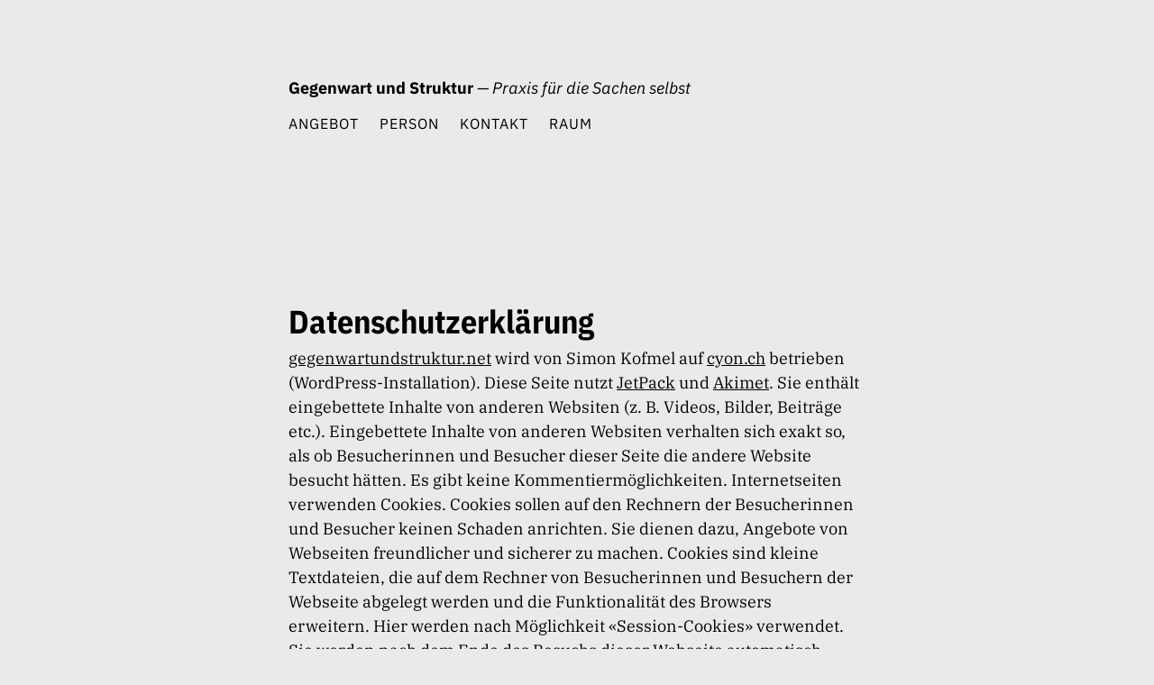

--- FILE ---
content_type: text/css
request_url: https://gegenwartundstruktur.net/wp-content/themes/zuari/style.css?ver=6.8.3
body_size: 4486
content:
@charset "UTF-8";
/*!
Theme Name: zuari
Theme URI: https://github.com/prtksxna/zuari
Author: Prateek Saxena
Author URI: http://prtksxna.com
Description: A stream of your life
Version: 2.1.0
Tested up to: 5.5.1
Requires PHP: 5.6
License: GNU General Public License v2 or later
License URI: LICENSE
Text Domain: zuari
Tags: blog, one-column, custom-background, custom-colors, custom-header, custom-logo, custom-menu, featured-images, flexible-header, footer-widgets, sticky-post, theme-options, translation-ready, block-styles, wide-blocks, editor-style, portfolio
GitHub Theme URI: prtksxna/zuari

This theme, like WordPress, is licensed under the GPL.

zuari is based on Underscores https://underscores.me/, (C) 2012-2017 Automattic, Inc.
Underscores is distributed under the terms of the GNU GPL v2 or later.
*/
:root {
  --bg-color: #eaeaea;
  --fg-color: #000000;
  --fade1-color: rgba(255, 255, 255, 0.2);
  --fade2-color: rgba(255, 255, 255, 0.4);
  --body-font: 'IBM Plex Serif', 'Garamond', 'Georgia', serif;
  --body-alt-font: 'IBM Plex Sans', 'Helvetica Neue', 'Helvetica', 'Nimbus Sans L', 'Arial', sans-serif;
  --heading-font: 'IBM Plex Sans Condensed', 'Roboto Condensed', 'HelveticaNeue-CondensedBold', 'Tahoma', sans-serif;
  --mono-font: 'IBM Plex Mono', 'Monaco', 'Consolas', monospace;
  --content-width: 640px;
  --wide-content-width: 960px;
  --transition-duration: 333ms; }

body,
html {
  margin: 0;
  padding: 0;
  font-display: fallback;
  font-family: var(--body-font);
  overflow-wrap: break-all;
  font-size: 18px;
  line-height: 1.5rem;
  background: var(--bg-color);
  color: var(--fg-color);
  transition: background-color var(--transition-duration) ease, color var(--transition-duration) ease; }

a {
  color: var(--fg-color);
  transition: color var(--transition-duration) ease, background-color var(--transition-duration) ease; }
  a:focus {
    background: var(--fg-color);
    color: var(--bg-color);
    outline: none;
    text-decoration: none;
    border-radius: 2px;
    padding: 0 2px;
    margin: 0 -2px; }

.archive-header, .content-404, .post-navigation .nav-links,
.posts-navigation .nav-links, .header__container, .header_type_bar, .comments-area > ol,
.comments-area > div, #webmention-form, .footer__content, .content {
  width: var(--content-width);
  margin: 0 auto; }
  @media only screen and (max-width: 660px) {
    .archive-header, .content-404, .post-navigation .nav-links,
    .posts-navigation .nav-links, .header__container, .header_type_bar, .comments-area > ol,
    .comments-area > div, #webmention-form, .footer__content, .content {
      width: auto;
      margin: 0 20px; } }

.archive-header--portfolio, .header_type_bar--portfolio, .content--wide, .portfolio-grid {
  width: var(--wide-content-width);
  margin: 0 auto; }
  @media only screen and (max-width: 660px) {
    .archive-header--portfolio, .header_type_bar--portfolio, .content--wide, .portfolio-grid {
      width: auto;
      margin: 0 20px; } }

.header__title, .header_type_bar__title, .content__title {
  font-family: var(--heading-font);
  font-kerning: normal; }
  .header__title a, .header_type_bar__title a, .content__title a {
    text-decoration: none; }

.archive-header {
  margin-top: -5rem;
  margin-bottom: 3rem; }

.archive-header__title {
  font-family: var(--body-alt-font);
  font-size: 3rem; }

.archive-header__title__type {
  font-size: 1.2rem;
  display: block;
  text-transform: lowercase;
  font-variant: small-caps;
  font-weight: 400;
  margin-bottom: 0.5rem; }

.archive-header--portfolio {
  margin-top: -5rem;
  margin-bottom: 3rem; }
  .archive-header--portfolio .archive-header__title__type {
    display: none; }

.content-404 {
  margin-bottom: 5rem; }

.content-404 h2 {
  margin-top: 2rem; }

.top-navigation {
  list-style: none;
  font-family: var(--body-alt-font);
  font-weight: 700;
  text-transform: uppercase;
  font-variant: small-caps;
  letter-spacing: 1px;
  font-size: 0.9rem;
  padding: 0;
  margin: 0; }
  .top-navigation ul {
    padding: 0;
    margin: 0; }
  .top-navigation li {
    display: inline;
    margin-right: 1rem; }
    .top-navigation li a {
      text-decoration: none; }

.top-navigation_type_bar {
  font-weight: normal; }

.top-navigation--portfolio li {
  margin-right: 0;
  margin-left: 1rem; }
  @media only screen and (max-width: 660px) {
    .top-navigation--portfolio li {
      margin-right: 1rem;
      margin-left: 0; } }

.post-navigation,
.posts-navigation {
  background: var(--fade2-color);
  font-family: var(--body-alt-font); }
  .post-navigation .nav-links,
  .posts-navigation .nav-links {
    display: flex; }
  .post-navigation .nav-previous,
  .post-navigation .nav-next,
  .posts-navigation .nav-previous,
  .posts-navigation .nav-next {
    display: inline-block;
    width: 100%; }
    .post-navigation .nav-previous a,
    .post-navigation .nav-next a,
    .posts-navigation .nav-previous a,
    .posts-navigation .nav-next a {
      display: block;
      padding: 2rem 0;
      text-decoration: none;
      transition: all var(--transition-duration) ease; }
  .post-navigation .nav-next a:hover,
  .posts-navigation .nav-next a:hover {
    padding-left: 1rem;
    margin-right: -1rem; }
  .post-navigation .nav-previous a:hover,
  .posts-navigation .nav-previous a:hover {
    padding-right: 1rem;
    margin-left: -1rem; }
  .post-navigation .nav-next,
  .posts-navigation .nav-next {
    text-align: right; }
    .post-navigation .nav-next a:after,
    .posts-navigation .nav-next a:after {
      content: ' →'; }
  .post-navigation .nav-previous a:before,
  .posts-navigation .nav-previous a:before {
    content: '← '; }

.search-form {
  display: flex; }
  .search-form label {
    width: 75%; }

.search-submit,
.search-field {
  width: 100%;
  box-sizing: border-box;
  padding: 1rem;
  margin-bottom: 1rem;
  border-radius: 0;
  border: 1px solid var(--fg-color);
  color: var(--fg-color);
  background-color: transparent;
  text-transform: uppercase; }
  .search-submit:focus,
  .search-field:focus {
    background: var(--fade1-color);
    outline: none;
    box-shadow: inset 0 0 0 2px var(--fg-color); }

.search-submit {
  border: none;
  width: 25%;
  color: var(--bg-color);
  background-color: var(--fg-color);
  text-transform: uppercase;
  font-weight: bold;
  border: 1px solid var(--fg-color); }
  .search-submit:focus {
    box-shadow: inset 0 0 0 2px var(--bg-color);
    color: var(--bg-color);
    background-color: var(--fg-color); }

.widget-title {
  margin-bottom: 0; }

.wp-block-archives-list,
.wp-block-categories-list,
.wp-block-latest-posts,
.wp-block-latest-comments,
.widget ul {
  list-style: none;
  padding: 0;
  margin-top: 0;
  font-family: var(--body-alt-font); }

.header {
  height: 100vh;
  display: flex;
  flex-direction: column;
  justify-content: center;
  background-size: cover;
  background-position: center center;
  margin-bottom: 8rem; }

.header__container {
  margin-top: 10vh; }

.header__title {
  font-family: var(--mono-font);
  font-weight: normal;
  letter-spacing: -2px;
  font-size: 3rem;
  line-height: 3rem;
  margin: 0; }

.header__description {
  font-style: italic;
  margin: 0 0 1.5rem 0; }

.header__text {
  margin: 0; }
  .header__text p {
    margin: 0;
    margin-bottom: 1.5rem; }

.header_type_bar {
  padding: 4rem 0;
  margin-bottom: 6rem; }
  @media only screen and (max-width: 660px) {
    .header_type_bar {
      padding-top: 0.3rem;
      margin-bottom: 2rem; } }

.header_type_bar__title {
  font-family: var(--body-alt-font);
  font-size: 1rem; }

.header_type_bar__description {
  font-weight: normal;
  font-style: italic; }

.header_type_bar--portfolio {
  padding: 4rem 0;
  margin-bottom: 6rem;
  display: flex;
  justify-content: space-between;
  align-items: baseline; }
  @media only screen and (max-width: 660px) {
    .header_type_bar--portfolio {
      display: block;
      padding-top: 0.3rem;
      margin-bottom: 2rem; } }

.comments-area {
  background: var(--fade1-color);
  padding: 5rem 0;
  margin-top: 5rem;
  font-size: 0.9rem; }

.no-comments {
  padding: 0;
  font-family: var(--body-alt-font);
  text-transform: lowercase;
  font-variant: small-caps;
  text-align: center; }

.comment-list {
  padding: 0; }

.comment-list li {
  list-style: none;
  margin-bottom: 2rem; }

.comment-author img,
.comment-list .reply,
.comment-list .says {
  display: none; }

.comment-author,
.comment-author a {
  font-weight: normal;
  text-decoration: none;
  font-style: italic; }

.comment-metadata {
  display: none; }

.comment-content {
  font-family: var(--body-alt-font);
  margin-top: -1rem; }

/* Form */
.comment-respond {
  font-family: var(--body-alt-font); }

.comment-form .comment-notes {
  display: none; }

.comment-form label {
  font-variant: small-caps;
  text-transform: lowercase;
  display: block; }

.comment-form label[for="wp-comment-cookies-consent"] {
  display: inline; }

.comment-form input[type="text"],
.comment-form input[type="email"],
.comment-form input[type="url"],
.comment-form input[type="submit"],
.comment-form textarea {
  box-sizing: border-box;
  width: 100%;
  padding: 1rem;
  margin-bottom: 1rem;
  border-radius: 0;
  border: 1px solid var(--fg-color);
  color: var(--fg-color);
  background-color: transparent; }

.comment-form input:focus,
.comment-form textarea:focus {
  background: var(--fade1-color);
  outline: none;
  box-shadow: inset 0 0 0 2px var(--fg-color); }

.comment-form input[type="submit"] {
  border: none;
  color: var(--bg-color);
  background-color: var(--fg-color);
  text-transform: uppercase;
  font-weight: bold;
  border: 1px solid var(--fg-color); }
  .comment-form input[type="submit"]:focus {
    box-shadow: inset 0 0 0 2px var(--bg-color); }

.comment-form .required {
  display: none; }

/* Webmention */
#webmention-form {
  font-family: var(--body-alt-font); }

#webmention-form p {
  margin: 0; }

#webmention-form input[type="url"],
#webmention-form input[type="submit"] {
  box-sizing: border-box;
  width: 100%;
  padding: 1rem;
  margin-bottom: 1rem;
  border-radius: 0;
  border: 1px solid var(--fg-color);
  color: var(--fg-color);
  background-color: transparent; }

#webmention-form input[type="submit"] {
  border: none;
  color: var(--bg-color);
  background-color: var(--fg-color);
  text-transform: uppercase;
  font-weight: bold; }

.likes,
.reposts {
  font-family: var(--body-alt-font); }
  .likes h3,
  .reposts h3 {
    margin-bottom: 0; }

.mention-list {
  padding: 0;
  margin: 0; }
  .mention-list .p-author img {
    border-radius: 100%;
    border: 4px solid var(--bg-color);
    margin-right: -32px;
    transition: 300ms all ease;
    background-color: var(--fg-color); }
  .mention-list:hover .p-author img {
    margin-right: 0; }

.footer {
  padding: 1rem;
  margin: 0;
  background: var(--fade2-color);
  font-family: var(--body-alt-font);
  font-size: 0.8rem;
  line-height: 1.5rem; }

.content {
  margin-top: 0;
  margin-bottom: 50vh;
  padding-top: 0;
  transition: all var(--transition-duration) ease; }
  .content:focus-within .content__meta, .content:hover .content__meta {
    opacity: 1;
    margin-left: -11rem; }
  .content.sticky {
    border: 2px solid var(--fg-color);
    padding: 2rem 3rem; }
    .content.sticky .content__meta {
      display: none; }

.content_type_hidden {
  opacity: 0;
  padding-top: 10rem; }

.content--wide {
  margin-bottom: 50vh; }

.content__meta {
  width: 10rem;
  margin-top: 0;
  margin-left: -11.5rem;
  float: left;
  text-align: right;
  font-size: 0.75rem;
  line-height: 1.5rem;
  opacity: 0;
  transition: all var(--transition-duration) ease; }
  .content__meta span {
    display: block; }
  .content__meta a {
    text-decoration: none; }
  @media only screen and (max-width: 820px) {
    .content__meta {
      display: none; } }

.content__meta__tags a {
  font-family: var(--body-alt-font);
  background: var(--fade2-color);
  font-variant: small-caps;
  border-radius: 2px;
  padding: 0 7px 3px 7px;
  margin-left: 3px;
  margin-bottom: 6px;
  display: inline-block; }
  .content__meta__tags a:focus {
    background: var(--fg-color);
    color: var(--bg-color); }

.content__title {
  font-size: 2rem;
  line-height: 3rem;
  margin: 0;
  word-wrap: break-word; }

.content__title_type_big {
  font-size: 3rem;
  margin: 0;
  margin-top: 1.1rem;
  margin-bottom: 1.5rem;
  letter-spacing: -1px;
  line-height: 3rem; }

.content__title_type_status {
  font-family: var(--body-alt-font);
  font-weight: 100;
  font-size: 3rem;
  line-height: 3rem; }

.content__thumbnail img {
  max-width: 100%;
  height: auto; }

.bypostauthor {
  font-family: var(--body-alt-font); }

.content__body {
  /* stylelint-disable block-opening-brace-newline-after */
  /* stylelint-disable block-closing-brace-newline-before */
  /* stylelint-disable rule-empty-line-before */
  /* stylelint-enable */ }
  .content__body h1,
  .content__body h2,
  .content__body h3,
  .content__body h4,
  .content__body h5,
  .content__body h6 {
    margin-top: 1.5rem;
    margin-bottom: 0; }
  .content__body pre,
  .content__body p {
    margin: 0;
    margin-bottom: 1.5rem;
    line-height: 1.5; }
  .content__body pre {
    font-family: var(--mono-font);
    white-space: pre-wrap; }
  .content__body hr {
    border: none;
    border-bottom: 1px solid var(--fg-color); }
  .content__body figure,
  .content__body img {
    height: auto;
    max-width: 100%;
    margin-left: 0; }
  .content__body .wp-block-cover-text {
    font-family: var(--body-alt-font); }
  .content__body .more-link {
    font-family: var(--body-alt-font);
    text-transform: uppercase;
    font-variant: small-caps;
    font-weight: 800;
    font-size: 0.7rem;
    letter-spacing: 0.8px;
    text-decoration: none;
    display: block;
    margin-top: -1rem; }
    .content__body .more-link::after {
      content: "…"; }
    .content__body .more-link:hover {
      text-decoration: underline; }
  .content__body .wp-block-image,
  .content__body img {
    margin: 0;
    max-width: 100%; }
  .content__body .wp-block-image {
    margin-bottom: 1.5rem; }
  .content__body .wp-caption,
  .content__body .wp-caption-text,
  .content__body .gallery-caption,
  .content__body figcaption {
    font-family: var(--body-alt-font);
    font-size: 0.7rem;
    line-height: 1.5;
    color: var(--fg-color);
    text-align: center; }
  .content__body blockquote,
  .content__body blockquote.is-style-large {
    padding: 0;
    margin: 0 1.5rem;
    margin-bottom: 1.5rem;
    font-size: 0.9rem;
    line-height: 1.5rem;
    font-style: italic;
    font-weight: 300; }
    .content__body blockquote cite,
    .content__body blockquote.is-style-large cite {
      text-align: right;
      display: block;
      font-size: 0.7rem;
      margin-top: -1.5rem;
      opacity: 0;
      transition: opacity var(--transition-duration) ease;
      font-family: var(--body-alt-font); }
    .content__body blockquote:hover cite,
    .content__body blockquote.is-style-large:hover cite {
      opacity: 1; }
  .content__body .wp-block-quote.is-large p,
  .content__body .wp-block-quote.is-style-large p,
  .content__body blockquote.is-style-large {
    font-size: 1.2rem;
    line-height: 1.5rem; }
  .content__body .wp-block-pullquote {
    padding: 3rem 0; }
    .content__body .wp-block-pullquote p {
      line-height: 2.5rem;
      margin-bottom: 0; }
    .content__body .wp-block-pullquote.is-style-solid-color {
      padding: 2rem; }
      .content__body .wp-block-pullquote.is-style-solid-color blockquote {
        max-width: 100%; }
    .content__body .wp-block-pullquote blockquote {
      margin: 0; }
      .content__body .wp-block-pullquote blockquote cite {
        font-family: var(--body-alt-font);
        text-align: inherit;
        margin-top: 0;
        opacity: 1; }
  .content__body .alignfull {
    margin-left: calc(50% - 50vw);
    margin-right: calc(50% - 50vw);
    width: auto;
    max-width: 1000%; }
  .content__body .alignwide {
    margin-left: calc(25% - 25vw);
    margin-right: calc(25% - 25vw);
    width: auto;
    max-width: 1000%;
    clear: both; }
  .content__body > .alignleft {
    margin-left: 0; }
  .content__body > .alignleft ~ .alignleft {
    margin-left: -4rem; }
  .content__body .alignleft {
    float: left;
    margin-right: 1.5rem;
    margin-top: 0.3rem; }
    @media only screen and (max-width: 660px) {
      .content__body .alignleft {
        margin-left: 0; } }
  .content__body .alignright {
    float: right;
    margin-right: -4rem;
    margin-left: 1.5rem;
    margin-top: 0.3rem; }
    @media only screen and (max-width: 660px) {
      .content__body .alignright {
        margin-right: 0; } }
  .content__body .aligncenter {
    margin: 0 auto; }
  .content__body .wp-block-columns {
    display: flex;
    justify-content: space-between;
    margin-bottom: 1rem; }
    @media only screen and (max-width: 660px) {
      .content__body .wp-block-columns {
        flex-direction: column; } }
  .content__body .wp-block-column {
    flex: 1;
    margin: 0;
    margin: 0 0.5rem; }
    .content__body .wp-block-column:first-child {
      margin-left: 0; }
    .content__body .wp-block-column:last-child {
      margin-right: 0; }
    @media only screen and (max-width: 660px) {
      .content__body .wp-block-column {
        margin: 0; } }
  .content__body .alignfull .wp-block-column:first-child {
    margin-left: 1rem; }
  .content__body .alignfull .wp-block-column:last-child {
    margin-right: 1rem; }
  .content__body .wp-block-button__link {
    background-color: var(--fg-color);
    color: var(--bg-color);
    border-radius: 0.5rem;
    font-family: var(--body-alt-font);
    text-transform: lowercase;
    font-variant: small-caps;
    line-height: 100%; }
  .content__body .is-style-outline .wp-block-button__link {
    border-radius: 0;
    border: 1px solid var(--fg-color);
    background: transparent;
    color: var(--fg-color); }
  .content__body .is-style-squared .wp-block-button__link {
    border-radius: 0; }
  .content__body .wp-block-spacer {
    content: "";
    display: table;
    clear: both; }
  .content__body .wp-block-gallery .blocks-gallery-item figcaption {
    transition: opacity var(--transition-duration) ease, padding-bottom var(--transition-duration) ease;
    opacity: 0;
    line-height: 1rem;
    margin: 0;
    max-width: 100%;
    padding: 0 1rem;
    box-sizing: border-box; }
  .content__body .wp-block-gallery .blocks-gallery-item:hover figcaption {
    opacity: 1;
    padding-bottom: 1rem; }
  .content__body p.has-drop-cap:not(:focus):first-letter {
    font-size: 4rem; }
  .content__body table {
    font-family: var(--body-alt-font);
    border-collapse: collapse;
    width: 100%; }
    .content__body table td,
    .content__body table th {
      border: 1px solid var(--fg-color);
      padding: 0.5rem;
      text-align: left; }
    .content__body table.is-style-stripes td,
    .content__body table.is-style-stripes th {
      border: none; }
    .content__body table.is-style-stripes tr:nth-child(odd) {
      background: var(--fade2-color); }
  .content__body .page-links {
    font-family: var(--body-alt-font);
    text-transform: uppercase;
    font-size: 0.75rem;
    opacity: 0.8; }
  .content__body .gallery {
    display: flex;
    flex-wrap: wrap;
    justify-content: flex-start; }
  .content__body .gallery-item {
    margin: 0;
    width: 100%;
    margin-bottom: 1rem; }
  .content__body .gallery-columns-2 .gallery-item {
    width: 50%; }
  .content__body .gallery-columns-3 .gallery-item {
    width: 33%; }
  .content__body .gallery-columns-4 .gallery-item {
    width: 25%; }
  .content__body .gallery-columns-5 .gallery-item {
    width: 20%; }
  .content__body .gallery-columns-6 .gallery-item {
    width: 15%; }
  .content__body .gallery-columns-7 .gallery-item {
    width: 12%; }
  .content__body .gallery-columns-8 .gallery-item {
    width: 12%; }
  .content__body .gallery-columns-9 .gallery-item {
    width: 9%; }
  .content__body .has-brick-color {
    color: #825a58; }
  .content__body .has-baby-pink-color {
    color: #e0bac0; }
  .content__body .has-ecru-color {
    color: #e1d9d3; }
  .content__body .has-peach-color {
    color: #e6aa88; }
  .content__body .has-sky-blue-color {
    color: #badce0; }
  .content__body .has-green-color {
    color: #81ae8a; }
  .content__body .has-olive-color {
    color: #959686; }
  .content__body .has-dark-green-color {
    color: #113118; }
  .content__body .has-dark-blue-color {
    color: #283d5d; }
  .content__body .has-light-gray-color {
    color: #eaeaea; }
  .content__body .has-dark-gray-color {
    color: #222; }
  .content__body .has-brick-background-color {
    background-color: #825a58; }
  .content__body .has-baby-pink-background-color {
    background-color: #e0bac0; }
  .content__body .has-ecru-background-color {
    background-color: #e1d9d3; }
  .content__body .has-peach-background-color {
    background-color: #e6aa88; }
  .content__body .has-sky-blue-background-color {
    background-color: #badce0; }
  .content__body .has-green-background-color {
    background-color: #81ae8a; }
  .content__body .has-olive-background-color {
    background-color: #959686; }
  .content__body .has-dark-green-background-color {
    background-color: #113118; }
  .content__body .has-dark-blue-background-color {
    background-color: #283d5d; }
  .content__body .has-light-gray-background-color {
    background-color: #eaeaea; }
  .content__body .has-dark-gray-background-color {
    background-color: #222; }

.post_format-post-format-chat .content__body {
  font-family: var(--mono-font);
  font-size: 0.75rem; }

.post_format-post-format-status .content__body {
  font-family: var(--body-alt-font);
  font-weight: 100;
  font-size: 3rem;
  line-height: 3rem; }

.content__body_type_aside,
.post_format-post-format-aside .content__body {
  font-family: var(--body-alt-font); }
  .content__body_type_aside blockquote,
  .content__body_type_aside blockquote p,
  .post_format-post-format-aside .content__body blockquote,
  .post_format-post-format-aside .content__body blockquote p {
    font-family: var(--body-font); }

.portfolio-grid {
  display: flex;
  flex-wrap: wrap; }

.portfolio-tile {
  width: 30%;
  margin-bottom: 6rem; }
  .portfolio-tile:nth-child(3n-1) {
    margin: 0 5% 6rem; }
    @media only screen and (max-width: 660px) {
      .portfolio-tile:nth-child(3n-1) {
        margin: 0 0 6rem; } }
  @media only screen and (max-width: 660px) {
    .portfolio-tile {
      width: 100%;
      margin: 0 0 6rem; } }

.portfolio__title {
  font-family: var(--body-alt-font);
  font-weight: 600;
  font-size: 1.2rem;
  margin: 0; }
  .portfolio__title a {
    text-decoration: none; }

.portfolio-tile img {
  border-radius: 2px; }

.portfolio__desc {
  font-family: var(--body-alt-font);
  font-size: 0.8rem;
  line-height: 1.4;
  margin: 0; }

.screen-reader-text {
  border: 0;
  clip: rect(1px, 1px, 1px, 1px);
  clip-path: inset(50%);
  height: 1px;
  margin: -1px;
  overflow: hidden;
  padding: 0;
  position: absolute !important;
  width: 1px;
  word-wrap: normal !important;
  /* Many screen reader and browser combinations announce broken words as they would appear visually. */ }

.screen-reader-text:focus {
  background-color: #fff;
  color: #000;
  clip: auto !important;
  clip-path: none;
  display: block;
  top: 0;
  left: 0;
  width: 100%;
  height: auto;
  padding: 20px 0;
  line-height: normal;
  text-decoration: none;
  z-index: 100000;
  text-align: center;
  text-transform: uppercase;
  font-family: var(--body-alt-font);
  /* Above WP toolbar. */ }

/* Do not show the outline on the skip link target. */
#content[tabindex="-1"]:focus {
  outline: 0; }

/* Setting dark-mode */
@media (prefers-color-scheme: dark) {
  .content__body img {
    opacity: 0.75;
    transition: opacity var(--transition-duration); }
  .content__body img:hover {
    opacity: 1; }
  .content__body p {
    line-height: 1.75rem; } }
.wp-block-codemirror-blocks-code-block {
  margin: 8px -32px;
  font-size: 75%; }
  .wp-block-codemirror-blocks-code-block .cm-s-material.CodeMirror {
    padding: 32px;
    border-radius: 8px; }
  .wp-block-codemirror-blocks-code-block pre {
    margin: 0; }
  .wp-block-codemirror-blocks-code-block .CodeMirror-lines {
    padding: 0; }

/*# sourceMappingURL=style.css.map */


--- FILE ---
content_type: text/css
request_url: https://gegenwartundstruktur.net/wp-content/uploads/fonts/5be28fe4a663cc4a8d91d0f3e2423464/font.css?v=1667232098
body_size: 851
content:
/*
 * Font file created by Local Google Fonts 0.19
 * Created: Mon, 31 Oct 2022 16:01:35 +0000
 * Handle: zuari-google-fonts
 * Original URL: https://fonts.googleapis.com/css?family=IBM+Plex+Mono%3A400%7CIBM+Plex+Sans+Condensed%3A700%7CIBM+Plex+Serif%3A300i%2C400%2C400i%2C700%7CIBM+Plex+Sans%3A100%2C300i%2C400%2C400i%2C700%7C&amp;display=fallback
*/

/* cyrillic-ext */
@font-face {
  font-family: 'IBM Plex Mono';
  font-style: normal;
  font-weight: 400;
  font-display: fallback;
  src: url(https://gegenwartundstruktur.net/wp-content/uploads/fonts/5be28fe4a663cc4a8d91d0f3e2423464/ibm-plex-mono-cyrillic-ext-v12-normal-400.woff2?c=1667232095) format('woff2');
  unicode-range: U+0460-052F, U+1C80-1C88, U+20B4, U+2DE0-2DFF, U+A640-A69F, U+FE2E-FE2F;
}
/* cyrillic */
@font-face {
  font-family: 'IBM Plex Mono';
  font-style: normal;
  font-weight: 400;
  font-display: fallback;
  src: url(https://gegenwartundstruktur.net/wp-content/uploads/fonts/5be28fe4a663cc4a8d91d0f3e2423464/ibm-plex-mono-cyrillic-v12-normal-400.woff2?c=1667232095) format('woff2');
  unicode-range: U+0301, U+0400-045F, U+0490-0491, U+04B0-04B1, U+2116;
}
/* vietnamese */
@font-face {
  font-family: 'IBM Plex Mono';
  font-style: normal;
  font-weight: 400;
  font-display: fallback;
  src: url(https://gegenwartundstruktur.net/wp-content/uploads/fonts/5be28fe4a663cc4a8d91d0f3e2423464/ibm-plex-mono-vietnamese-v12-normal-400.woff2?c=1667232095) format('woff2');
  unicode-range: U+0102-0103, U+0110-0111, U+0128-0129, U+0168-0169, U+01A0-01A1, U+01AF-01B0, U+1EA0-1EF9, U+20AB;
}
/* latin-ext */
@font-face {
  font-family: 'IBM Plex Mono';
  font-style: normal;
  font-weight: 400;
  font-display: fallback;
  src: url(https://gegenwartundstruktur.net/wp-content/uploads/fonts/5be28fe4a663cc4a8d91d0f3e2423464/ibm-plex-mono-latin-ext-v12-normal-400.woff2?c=1667232095) format('woff2');
  unicode-range: U+0100-024F, U+0259, U+1E00-1EFF, U+2020, U+20A0-20AB, U+20AD-20CF, U+2113, U+2C60-2C7F, U+A720-A7FF;
}
/* latin */
@font-face {
  font-family: 'IBM Plex Mono';
  font-style: normal;
  font-weight: 400;
  font-display: fallback;
  src: url(https://gegenwartundstruktur.net/wp-content/uploads/fonts/5be28fe4a663cc4a8d91d0f3e2423464/ibm-plex-mono-latin-v12-normal-400.woff2?c=1667232095) format('woff2');
  unicode-range: U+0000-00FF, U+0131, U+0152-0153, U+02BB-02BC, U+02C6, U+02DA, U+02DC, U+2000-206F, U+2074, U+20AC, U+2122, U+2191, U+2193, U+2212, U+2215, U+FEFF, U+FFFD;
}
/* cyrillic-ext */
@font-face {
  font-family: 'IBM Plex Sans';
  font-style: italic;
  font-weight: 300;
  font-display: fallback;
  src: url(https://gegenwartundstruktur.net/wp-content/uploads/fonts/5be28fe4a663cc4a8d91d0f3e2423464/ibm-plex-sans-cyrillic-ext-v14-italic-300.woff2?c=1667232095) format('woff2');
  unicode-range: U+0460-052F, U+1C80-1C88, U+20B4, U+2DE0-2DFF, U+A640-A69F, U+FE2E-FE2F;
}
/* cyrillic */
@font-face {
  font-family: 'IBM Plex Sans';
  font-style: italic;
  font-weight: 300;
  font-display: fallback;
  src: url(https://gegenwartundstruktur.net/wp-content/uploads/fonts/5be28fe4a663cc4a8d91d0f3e2423464/ibm-plex-sans-cyrillic-v14-italic-300.woff2?c=1667232096) format('woff2');
  unicode-range: U+0301, U+0400-045F, U+0490-0491, U+04B0-04B1, U+2116;
}
/* greek */
@font-face {
  font-family: 'IBM Plex Sans';
  font-style: italic;
  font-weight: 300;
  font-display: fallback;
  src: url(https://gegenwartundstruktur.net/wp-content/uploads/fonts/5be28fe4a663cc4a8d91d0f3e2423464/ibm-plex-sans-greek-v14-italic-300.woff2?c=1667232096) format('woff2');
  unicode-range: U+0370-03FF;
}
/* vietnamese */
@font-face {
  font-family: 'IBM Plex Sans';
  font-style: italic;
  font-weight: 300;
  font-display: fallback;
  src: url(https://gegenwartundstruktur.net/wp-content/uploads/fonts/5be28fe4a663cc4a8d91d0f3e2423464/ibm-plex-sans-vietnamese-v14-italic-300.woff2?c=1667232096) format('woff2');
  unicode-range: U+0102-0103, U+0110-0111, U+0128-0129, U+0168-0169, U+01A0-01A1, U+01AF-01B0, U+1EA0-1EF9, U+20AB;
}
/* latin-ext */
@font-face {
  font-family: 'IBM Plex Sans';
  font-style: italic;
  font-weight: 300;
  font-display: fallback;
  src: url(https://gegenwartundstruktur.net/wp-content/uploads/fonts/5be28fe4a663cc4a8d91d0f3e2423464/ibm-plex-sans-latin-ext-v14-italic-300.woff2?c=1667232096) format('woff2');
  unicode-range: U+0100-024F, U+0259, U+1E00-1EFF, U+2020, U+20A0-20AB, U+20AD-20CF, U+2113, U+2C60-2C7F, U+A720-A7FF;
}
/* latin */
@font-face {
  font-family: 'IBM Plex Sans';
  font-style: italic;
  font-weight: 300;
  font-display: fallback;
  src: url(https://gegenwartundstruktur.net/wp-content/uploads/fonts/5be28fe4a663cc4a8d91d0f3e2423464/ibm-plex-sans-latin-v14-italic-300.woff2?c=1667232096) format('woff2');
  unicode-range: U+0000-00FF, U+0131, U+0152-0153, U+02BB-02BC, U+02C6, U+02DA, U+02DC, U+2000-206F, U+2074, U+20AC, U+2122, U+2191, U+2193, U+2212, U+2215, U+FEFF, U+FFFD;
}
/* cyrillic-ext */
@font-face {
  font-family: 'IBM Plex Sans';
  font-style: italic;
  font-weight: 400;
  font-display: fallback;
  src: url(https://gegenwartundstruktur.net/wp-content/uploads/fonts/5be28fe4a663cc4a8d91d0f3e2423464/ibm-plex-sans-cyrillic-ext-v14-italic-400.woff2?c=1667232096) format('woff2');
  unicode-range: U+0460-052F, U+1C80-1C88, U+20B4, U+2DE0-2DFF, U+A640-A69F, U+FE2E-FE2F;
}
/* cyrillic */
@font-face {
  font-family: 'IBM Plex Sans';
  font-style: italic;
  font-weight: 400;
  font-display: fallback;
  src: url(https://gegenwartundstruktur.net/wp-content/uploads/fonts/5be28fe4a663cc4a8d91d0f3e2423464/ibm-plex-sans-cyrillic-v14-italic-400.woff2?c=1667232096) format('woff2');
  unicode-range: U+0301, U+0400-045F, U+0490-0491, U+04B0-04B1, U+2116;
}
/* greek */
@font-face {
  font-family: 'IBM Plex Sans';
  font-style: italic;
  font-weight: 400;
  font-display: fallback;
  src: url(https://gegenwartundstruktur.net/wp-content/uploads/fonts/5be28fe4a663cc4a8d91d0f3e2423464/ibm-plex-sans-greek-v14-italic-400.woff2?c=1667232096) format('woff2');
  unicode-range: U+0370-03FF;
}
/* vietnamese */
@font-face {
  font-family: 'IBM Plex Sans';
  font-style: italic;
  font-weight: 400;
  font-display: fallback;
  src: url(https://gegenwartundstruktur.net/wp-content/uploads/fonts/5be28fe4a663cc4a8d91d0f3e2423464/ibm-plex-sans-vietnamese-v14-italic-400.woff2?c=1667232096) format('woff2');
  unicode-range: U+0102-0103, U+0110-0111, U+0128-0129, U+0168-0169, U+01A0-01A1, U+01AF-01B0, U+1EA0-1EF9, U+20AB;
}
/* latin-ext */
@font-face {
  font-family: 'IBM Plex Sans';
  font-style: italic;
  font-weight: 400;
  font-display: fallback;
  src: url(https://gegenwartundstruktur.net/wp-content/uploads/fonts/5be28fe4a663cc4a8d91d0f3e2423464/ibm-plex-sans-latin-ext-v14-italic-400.woff2?c=1667232096) format('woff2');
  unicode-range: U+0100-024F, U+0259, U+1E00-1EFF, U+2020, U+20A0-20AB, U+20AD-20CF, U+2113, U+2C60-2C7F, U+A720-A7FF;
}
/* latin */
@font-face {
  font-family: 'IBM Plex Sans';
  font-style: italic;
  font-weight: 400;
  font-display: fallback;
  src: url(https://gegenwartundstruktur.net/wp-content/uploads/fonts/5be28fe4a663cc4a8d91d0f3e2423464/ibm-plex-sans-latin-v14-italic-400.woff2?c=1667232096) format('woff2');
  unicode-range: U+0000-00FF, U+0131, U+0152-0153, U+02BB-02BC, U+02C6, U+02DA, U+02DC, U+2000-206F, U+2074, U+20AC, U+2122, U+2191, U+2193, U+2212, U+2215, U+FEFF, U+FFFD;
}
/* cyrillic-ext */
@font-face {
  font-family: 'IBM Plex Sans';
  font-style: normal;
  font-weight: 100;
  font-display: fallback;
  src: url(https://gegenwartundstruktur.net/wp-content/uploads/fonts/5be28fe4a663cc4a8d91d0f3e2423464/ibm-plex-sans-cyrillic-ext-v14-normal-100.woff2?c=1667232096) format('woff2');
  unicode-range: U+0460-052F, U+1C80-1C88, U+20B4, U+2DE0-2DFF, U+A640-A69F, U+FE2E-FE2F;
}
/* cyrillic */
@font-face {
  font-family: 'IBM Plex Sans';
  font-style: normal;
  font-weight: 100;
  font-display: fallback;
  src: url(https://gegenwartundstruktur.net/wp-content/uploads/fonts/5be28fe4a663cc4a8d91d0f3e2423464/ibm-plex-sans-cyrillic-v14-normal-100.woff2?c=1667232096) format('woff2');
  unicode-range: U+0301, U+0400-045F, U+0490-0491, U+04B0-04B1, U+2116;
}
/* greek */
@font-face {
  font-family: 'IBM Plex Sans';
  font-style: normal;
  font-weight: 100;
  font-display: fallback;
  src: url(https://gegenwartundstruktur.net/wp-content/uploads/fonts/5be28fe4a663cc4a8d91d0f3e2423464/ibm-plex-sans-greek-v14-normal-100.woff2?c=1667232096) format('woff2');
  unicode-range: U+0370-03FF;
}
/* vietnamese */
@font-face {
  font-family: 'IBM Plex Sans';
  font-style: normal;
  font-weight: 100;
  font-display: fallback;
  src: url(https://gegenwartundstruktur.net/wp-content/uploads/fonts/5be28fe4a663cc4a8d91d0f3e2423464/ibm-plex-sans-vietnamese-v14-normal-100.woff2?c=1667232096) format('woff2');
  unicode-range: U+0102-0103, U+0110-0111, U+0128-0129, U+0168-0169, U+01A0-01A1, U+01AF-01B0, U+1EA0-1EF9, U+20AB;
}
/* latin-ext */
@font-face {
  font-family: 'IBM Plex Sans';
  font-style: normal;
  font-weight: 100;
  font-display: fallback;
  src: url(https://gegenwartundstruktur.net/wp-content/uploads/fonts/5be28fe4a663cc4a8d91d0f3e2423464/ibm-plex-sans-latin-ext-v14-normal-100.woff2?c=1667232096) format('woff2');
  unicode-range: U+0100-024F, U+0259, U+1E00-1EFF, U+2020, U+20A0-20AB, U+20AD-20CF, U+2113, U+2C60-2C7F, U+A720-A7FF;
}
/* latin */
@font-face {
  font-family: 'IBM Plex Sans';
  font-style: normal;
  font-weight: 100;
  font-display: fallback;
  src: url(https://gegenwartundstruktur.net/wp-content/uploads/fonts/5be28fe4a663cc4a8d91d0f3e2423464/ibm-plex-sans-latin-v14-normal-100.woff2?c=1667232096) format('woff2');
  unicode-range: U+0000-00FF, U+0131, U+0152-0153, U+02BB-02BC, U+02C6, U+02DA, U+02DC, U+2000-206F, U+2074, U+20AC, U+2122, U+2191, U+2193, U+2212, U+2215, U+FEFF, U+FFFD;
}
/* cyrillic-ext */
@font-face {
  font-family: 'IBM Plex Sans';
  font-style: normal;
  font-weight: 400;
  font-display: fallback;
  src: url(https://gegenwartundstruktur.net/wp-content/uploads/fonts/5be28fe4a663cc4a8d91d0f3e2423464/ibm-plex-sans-cyrillic-ext-v14-normal-400.woff2?c=1667232096) format('woff2');
  unicode-range: U+0460-052F, U+1C80-1C88, U+20B4, U+2DE0-2DFF, U+A640-A69F, U+FE2E-FE2F;
}
/* cyrillic */
@font-face {
  font-family: 'IBM Plex Sans';
  font-style: normal;
  font-weight: 400;
  font-display: fallback;
  src: url(https://gegenwartundstruktur.net/wp-content/uploads/fonts/5be28fe4a663cc4a8d91d0f3e2423464/ibm-plex-sans-cyrillic-v14-normal-400.woff2?c=1667232096) format('woff2');
  unicode-range: U+0301, U+0400-045F, U+0490-0491, U+04B0-04B1, U+2116;
}
/* greek */
@font-face {
  font-family: 'IBM Plex Sans';
  font-style: normal;
  font-weight: 400;
  font-display: fallback;
  src: url(https://gegenwartundstruktur.net/wp-content/uploads/fonts/5be28fe4a663cc4a8d91d0f3e2423464/ibm-plex-sans-greek-v14-normal-400.woff2?c=1667232096) format('woff2');
  unicode-range: U+0370-03FF;
}
/* vietnamese */
@font-face {
  font-family: 'IBM Plex Sans';
  font-style: normal;
  font-weight: 400;
  font-display: fallback;
  src: url(https://gegenwartundstruktur.net/wp-content/uploads/fonts/5be28fe4a663cc4a8d91d0f3e2423464/ibm-plex-sans-vietnamese-v14-normal-400.woff2?c=1667232096) format('woff2');
  unicode-range: U+0102-0103, U+0110-0111, U+0128-0129, U+0168-0169, U+01A0-01A1, U+01AF-01B0, U+1EA0-1EF9, U+20AB;
}
/* latin-ext */
@font-face {
  font-family: 'IBM Plex Sans';
  font-style: normal;
  font-weight: 400;
  font-display: fallback;
  src: url(https://gegenwartundstruktur.net/wp-content/uploads/fonts/5be28fe4a663cc4a8d91d0f3e2423464/ibm-plex-sans-latin-ext-v14-normal-400.woff2?c=1667232096) format('woff2');
  unicode-range: U+0100-024F, U+0259, U+1E00-1EFF, U+2020, U+20A0-20AB, U+20AD-20CF, U+2113, U+2C60-2C7F, U+A720-A7FF;
}
/* latin */
@font-face {
  font-family: 'IBM Plex Sans';
  font-style: normal;
  font-weight: 400;
  font-display: fallback;
  src: url(https://gegenwartundstruktur.net/wp-content/uploads/fonts/5be28fe4a663cc4a8d91d0f3e2423464/ibm-plex-sans-latin-v14-normal-400.woff2?c=1667232097) format('woff2');
  unicode-range: U+0000-00FF, U+0131, U+0152-0153, U+02BB-02BC, U+02C6, U+02DA, U+02DC, U+2000-206F, U+2074, U+20AC, U+2122, U+2191, U+2193, U+2212, U+2215, U+FEFF, U+FFFD;
}
/* cyrillic-ext */
@font-face {
  font-family: 'IBM Plex Sans';
  font-style: normal;
  font-weight: 700;
  font-display: fallback;
  src: url(https://gegenwartundstruktur.net/wp-content/uploads/fonts/5be28fe4a663cc4a8d91d0f3e2423464/ibm-plex-sans-cyrillic-ext-v14-normal-700.woff2?c=1667232097) format('woff2');
  unicode-range: U+0460-052F, U+1C80-1C88, U+20B4, U+2DE0-2DFF, U+A640-A69F, U+FE2E-FE2F;
}
/* cyrillic */
@font-face {
  font-family: 'IBM Plex Sans';
  font-style: normal;
  font-weight: 700;
  font-display: fallback;
  src: url(https://gegenwartundstruktur.net/wp-content/uploads/fonts/5be28fe4a663cc4a8d91d0f3e2423464/ibm-plex-sans-cyrillic-v14-normal-700.woff2?c=1667232097) format('woff2');
  unicode-range: U+0301, U+0400-045F, U+0490-0491, U+04B0-04B1, U+2116;
}
/* greek */
@font-face {
  font-family: 'IBM Plex Sans';
  font-style: normal;
  font-weight: 700;
  font-display: fallback;
  src: url(https://gegenwartundstruktur.net/wp-content/uploads/fonts/5be28fe4a663cc4a8d91d0f3e2423464/ibm-plex-sans-greek-v14-normal-700.woff2?c=1667232097) format('woff2');
  unicode-range: U+0370-03FF;
}
/* vietnamese */
@font-face {
  font-family: 'IBM Plex Sans';
  font-style: normal;
  font-weight: 700;
  font-display: fallback;
  src: url(https://gegenwartundstruktur.net/wp-content/uploads/fonts/5be28fe4a663cc4a8d91d0f3e2423464/ibm-plex-sans-vietnamese-v14-normal-700.woff2?c=1667232097) format('woff2');
  unicode-range: U+0102-0103, U+0110-0111, U+0128-0129, U+0168-0169, U+01A0-01A1, U+01AF-01B0, U+1EA0-1EF9, U+20AB;
}
/* latin-ext */
@font-face {
  font-family: 'IBM Plex Sans';
  font-style: normal;
  font-weight: 700;
  font-display: fallback;
  src: url(https://gegenwartundstruktur.net/wp-content/uploads/fonts/5be28fe4a663cc4a8d91d0f3e2423464/ibm-plex-sans-latin-ext-v14-normal-700.woff2?c=1667232097) format('woff2');
  unicode-range: U+0100-024F, U+0259, U+1E00-1EFF, U+2020, U+20A0-20AB, U+20AD-20CF, U+2113, U+2C60-2C7F, U+A720-A7FF;
}
/* latin */
@font-face {
  font-family: 'IBM Plex Sans';
  font-style: normal;
  font-weight: 700;
  font-display: fallback;
  src: url(https://gegenwartundstruktur.net/wp-content/uploads/fonts/5be28fe4a663cc4a8d91d0f3e2423464/ibm-plex-sans-latin-v14-normal-700.woff2?c=1667232097) format('woff2');
  unicode-range: U+0000-00FF, U+0131, U+0152-0153, U+02BB-02BC, U+02C6, U+02DA, U+02DC, U+2000-206F, U+2074, U+20AC, U+2122, U+2191, U+2193, U+2212, U+2215, U+FEFF, U+FFFD;
}
/* cyrillic-ext */
@font-face {
  font-family: 'IBM Plex Sans Condensed';
  font-style: normal;
  font-weight: 700;
  font-display: fallback;
  src: url(https://gegenwartundstruktur.net/wp-content/uploads/fonts/5be28fe4a663cc4a8d91d0f3e2423464/ibm-plex-sans-condensed-cyrillic-ext-v13-normal-700.woff2?c=1667232097) format('woff2');
  unicode-range: U+0460-052F, U+1C80-1C88, U+20B4, U+2DE0-2DFF, U+A640-A69F, U+FE2E-FE2F;
}
/* vietnamese */
@font-face {
  font-family: 'IBM Plex Sans Condensed';
  font-style: normal;
  font-weight: 700;
  font-display: fallback;
  src: url(https://gegenwartundstruktur.net/wp-content/uploads/fonts/5be28fe4a663cc4a8d91d0f3e2423464/ibm-plex-sans-condensed-vietnamese-v13-normal-700.woff2?c=1667232097) format('woff2');
  unicode-range: U+0102-0103, U+0110-0111, U+0128-0129, U+0168-0169, U+01A0-01A1, U+01AF-01B0, U+1EA0-1EF9, U+20AB;
}
/* latin-ext */
@font-face {
  font-family: 'IBM Plex Sans Condensed';
  font-style: normal;
  font-weight: 700;
  font-display: fallback;
  src: url(https://gegenwartundstruktur.net/wp-content/uploads/fonts/5be28fe4a663cc4a8d91d0f3e2423464/ibm-plex-sans-condensed-latin-ext-v13-normal-700.woff2?c=1667232097) format('woff2');
  unicode-range: U+0100-024F, U+0259, U+1E00-1EFF, U+2020, U+20A0-20AB, U+20AD-20CF, U+2113, U+2C60-2C7F, U+A720-A7FF;
}
/* latin */
@font-face {
  font-family: 'IBM Plex Sans Condensed';
  font-style: normal;
  font-weight: 700;
  font-display: fallback;
  src: url(https://gegenwartundstruktur.net/wp-content/uploads/fonts/5be28fe4a663cc4a8d91d0f3e2423464/ibm-plex-sans-condensed-latin-v13-normal-700.woff2?c=1667232097) format('woff2');
  unicode-range: U+0000-00FF, U+0131, U+0152-0153, U+02BB-02BC, U+02C6, U+02DA, U+02DC, U+2000-206F, U+2074, U+20AC, U+2122, U+2191, U+2193, U+2212, U+2215, U+FEFF, U+FFFD;
}
/* cyrillic-ext */
@font-face {
  font-family: 'IBM Plex Serif';
  font-style: italic;
  font-weight: 300;
  font-display: fallback;
  src: url(https://gegenwartundstruktur.net/wp-content/uploads/fonts/5be28fe4a663cc4a8d91d0f3e2423464/ibm-plex-serif-cyrillic-ext-v15-italic-300.woff2?c=1667232097) format('woff2');
  unicode-range: U+0460-052F, U+1C80-1C88, U+20B4, U+2DE0-2DFF, U+A640-A69F, U+FE2E-FE2F;
}
/* cyrillic */
@font-face {
  font-family: 'IBM Plex Serif';
  font-style: italic;
  font-weight: 300;
  font-display: fallback;
  src: url(https://gegenwartundstruktur.net/wp-content/uploads/fonts/5be28fe4a663cc4a8d91d0f3e2423464/ibm-plex-serif-cyrillic-v15-italic-300.woff2?c=1667232097) format('woff2');
  unicode-range: U+0301, U+0400-045F, U+0490-0491, U+04B0-04B1, U+2116;
}
/* vietnamese */
@font-face {
  font-family: 'IBM Plex Serif';
  font-style: italic;
  font-weight: 300;
  font-display: fallback;
  src: url(https://gegenwartundstruktur.net/wp-content/uploads/fonts/5be28fe4a663cc4a8d91d0f3e2423464/ibm-plex-serif-vietnamese-v15-italic-300.woff2?c=1667232097) format('woff2');
  unicode-range: U+0102-0103, U+0110-0111, U+0128-0129, U+0168-0169, U+01A0-01A1, U+01AF-01B0, U+1EA0-1EF9, U+20AB;
}
/* latin-ext */
@font-face {
  font-family: 'IBM Plex Serif';
  font-style: italic;
  font-weight: 300;
  font-display: fallback;
  src: url(https://gegenwartundstruktur.net/wp-content/uploads/fonts/5be28fe4a663cc4a8d91d0f3e2423464/ibm-plex-serif-latin-ext-v15-italic-300.woff2?c=1667232097) format('woff2');
  unicode-range: U+0100-024F, U+0259, U+1E00-1EFF, U+2020, U+20A0-20AB, U+20AD-20CF, U+2113, U+2C60-2C7F, U+A720-A7FF;
}
/* latin */
@font-face {
  font-family: 'IBM Plex Serif';
  font-style: italic;
  font-weight: 300;
  font-display: fallback;
  src: url(https://gegenwartundstruktur.net/wp-content/uploads/fonts/5be28fe4a663cc4a8d91d0f3e2423464/ibm-plex-serif-latin-v15-italic-300.woff2?c=1667232097) format('woff2');
  unicode-range: U+0000-00FF, U+0131, U+0152-0153, U+02BB-02BC, U+02C6, U+02DA, U+02DC, U+2000-206F, U+2074, U+20AC, U+2122, U+2191, U+2193, U+2212, U+2215, U+FEFF, U+FFFD;
}
/* cyrillic-ext */
@font-face {
  font-family: 'IBM Plex Serif';
  font-style: italic;
  font-weight: 400;
  font-display: fallback;
  src: url(https://gegenwartundstruktur.net/wp-content/uploads/fonts/5be28fe4a663cc4a8d91d0f3e2423464/ibm-plex-serif-cyrillic-ext-v15-italic-400.woff2?c=1667232097) format('woff2');
  unicode-range: U+0460-052F, U+1C80-1C88, U+20B4, U+2DE0-2DFF, U+A640-A69F, U+FE2E-FE2F;
}
/* cyrillic */
@font-face {
  font-family: 'IBM Plex Serif';
  font-style: italic;
  font-weight: 400;
  font-display: fallback;
  src: url(https://gegenwartundstruktur.net/wp-content/uploads/fonts/5be28fe4a663cc4a8d91d0f3e2423464/ibm-plex-serif-cyrillic-v15-italic-400.woff2?c=1667232097) format('woff2');
  unicode-range: U+0301, U+0400-045F, U+0490-0491, U+04B0-04B1, U+2116;
}
/* vietnamese */
@font-face {
  font-family: 'IBM Plex Serif';
  font-style: italic;
  font-weight: 400;
  font-display: fallback;
  src: url(https://gegenwartundstruktur.net/wp-content/uploads/fonts/5be28fe4a663cc4a8d91d0f3e2423464/ibm-plex-serif-vietnamese-v15-italic-400.woff2?c=1667232097) format('woff2');
  unicode-range: U+0102-0103, U+0110-0111, U+0128-0129, U+0168-0169, U+01A0-01A1, U+01AF-01B0, U+1EA0-1EF9, U+20AB;
}
/* latin-ext */
@font-face {
  font-family: 'IBM Plex Serif';
  font-style: italic;
  font-weight: 400;
  font-display: fallback;
  src: url(https://gegenwartundstruktur.net/wp-content/uploads/fonts/5be28fe4a663cc4a8d91d0f3e2423464/ibm-plex-serif-latin-ext-v15-italic-400.woff2?c=1667232097) format('woff2');
  unicode-range: U+0100-024F, U+0259, U+1E00-1EFF, U+2020, U+20A0-20AB, U+20AD-20CF, U+2113, U+2C60-2C7F, U+A720-A7FF;
}
/* latin */
@font-face {
  font-family: 'IBM Plex Serif';
  font-style: italic;
  font-weight: 400;
  font-display: fallback;
  src: url(https://gegenwartundstruktur.net/wp-content/uploads/fonts/5be28fe4a663cc4a8d91d0f3e2423464/ibm-plex-serif-latin-v15-italic-400.woff2?c=1667232097) format('woff2');
  unicode-range: U+0000-00FF, U+0131, U+0152-0153, U+02BB-02BC, U+02C6, U+02DA, U+02DC, U+2000-206F, U+2074, U+20AC, U+2122, U+2191, U+2193, U+2212, U+2215, U+FEFF, U+FFFD;
}
/* cyrillic-ext */
@font-face {
  font-family: 'IBM Plex Serif';
  font-style: normal;
  font-weight: 400;
  font-display: fallback;
  src: url(https://gegenwartundstruktur.net/wp-content/uploads/fonts/5be28fe4a663cc4a8d91d0f3e2423464/ibm-plex-serif-cyrillic-ext-v15-normal-400.woff2?c=1667232097) format('woff2');
  unicode-range: U+0460-052F, U+1C80-1C88, U+20B4, U+2DE0-2DFF, U+A640-A69F, U+FE2E-FE2F;
}
/* cyrillic */
@font-face {
  font-family: 'IBM Plex Serif';
  font-style: normal;
  font-weight: 400;
  font-display: fallback;
  src: url(https://gegenwartundstruktur.net/wp-content/uploads/fonts/5be28fe4a663cc4a8d91d0f3e2423464/ibm-plex-serif-cyrillic-v15-normal-400.woff2?c=1667232097) format('woff2');
  unicode-range: U+0301, U+0400-045F, U+0490-0491, U+04B0-04B1, U+2116;
}
/* vietnamese */
@font-face {
  font-family: 'IBM Plex Serif';
  font-style: normal;
  font-weight: 400;
  font-display: fallback;
  src: url(https://gegenwartundstruktur.net/wp-content/uploads/fonts/5be28fe4a663cc4a8d91d0f3e2423464/ibm-plex-serif-vietnamese-v15-normal-400.woff2?c=1667232098) format('woff2');
  unicode-range: U+0102-0103, U+0110-0111, U+0128-0129, U+0168-0169, U+01A0-01A1, U+01AF-01B0, U+1EA0-1EF9, U+20AB;
}
/* latin-ext */
@font-face {
  font-family: 'IBM Plex Serif';
  font-style: normal;
  font-weight: 400;
  font-display: fallback;
  src: url(https://gegenwartundstruktur.net/wp-content/uploads/fonts/5be28fe4a663cc4a8d91d0f3e2423464/ibm-plex-serif-latin-ext-v15-normal-400.woff2?c=1667232098) format('woff2');
  unicode-range: U+0100-024F, U+0259, U+1E00-1EFF, U+2020, U+20A0-20AB, U+20AD-20CF, U+2113, U+2C60-2C7F, U+A720-A7FF;
}
/* latin */
@font-face {
  font-family: 'IBM Plex Serif';
  font-style: normal;
  font-weight: 400;
  font-display: fallback;
  src: url(https://gegenwartundstruktur.net/wp-content/uploads/fonts/5be28fe4a663cc4a8d91d0f3e2423464/ibm-plex-serif-latin-v15-normal-400.woff2?c=1667232098) format('woff2');
  unicode-range: U+0000-00FF, U+0131, U+0152-0153, U+02BB-02BC, U+02C6, U+02DA, U+02DC, U+2000-206F, U+2074, U+20AC, U+2122, U+2191, U+2193, U+2212, U+2215, U+FEFF, U+FFFD;
}
/* cyrillic-ext */
@font-face {
  font-family: 'IBM Plex Serif';
  font-style: normal;
  font-weight: 700;
  font-display: fallback;
  src: url(https://gegenwartundstruktur.net/wp-content/uploads/fonts/5be28fe4a663cc4a8d91d0f3e2423464/ibm-plex-serif-cyrillic-ext-v15-normal-700.woff2?c=1667232098) format('woff2');
  unicode-range: U+0460-052F, U+1C80-1C88, U+20B4, U+2DE0-2DFF, U+A640-A69F, U+FE2E-FE2F;
}
/* cyrillic */
@font-face {
  font-family: 'IBM Plex Serif';
  font-style: normal;
  font-weight: 700;
  font-display: fallback;
  src: url(https://gegenwartundstruktur.net/wp-content/uploads/fonts/5be28fe4a663cc4a8d91d0f3e2423464/ibm-plex-serif-cyrillic-v15-normal-700.woff2?c=1667232098) format('woff2');
  unicode-range: U+0301, U+0400-045F, U+0490-0491, U+04B0-04B1, U+2116;
}
/* vietnamese */
@font-face {
  font-family: 'IBM Plex Serif';
  font-style: normal;
  font-weight: 700;
  font-display: fallback;
  src: url(https://gegenwartundstruktur.net/wp-content/uploads/fonts/5be28fe4a663cc4a8d91d0f3e2423464/ibm-plex-serif-vietnamese-v15-normal-700.woff2?c=1667232098) format('woff2');
  unicode-range: U+0102-0103, U+0110-0111, U+0128-0129, U+0168-0169, U+01A0-01A1, U+01AF-01B0, U+1EA0-1EF9, U+20AB;
}
/* latin-ext */
@font-face {
  font-family: 'IBM Plex Serif';
  font-style: normal;
  font-weight: 700;
  font-display: fallback;
  src: url(https://gegenwartundstruktur.net/wp-content/uploads/fonts/5be28fe4a663cc4a8d91d0f3e2423464/ibm-plex-serif-latin-ext-v15-normal-700.woff2?c=1667232098) format('woff2');
  unicode-range: U+0100-024F, U+0259, U+1E00-1EFF, U+2020, U+20A0-20AB, U+20AD-20CF, U+2113, U+2C60-2C7F, U+A720-A7FF;
}
/* latin */
@font-face {
  font-family: 'IBM Plex Serif';
  font-style: normal;
  font-weight: 700;
  font-display: fallback;
  src: url(https://gegenwartundstruktur.net/wp-content/uploads/fonts/5be28fe4a663cc4a8d91d0f3e2423464/ibm-plex-serif-latin-v15-normal-700.woff2?c=1667232098) format('woff2');
  unicode-range: U+0000-00FF, U+0131, U+0152-0153, U+02BB-02BC, U+02C6, U+02DA, U+02DC, U+2000-206F, U+2074, U+20AC, U+2122, U+2191, U+2193, U+2212, U+2215, U+FEFF, U+FFFD;
}


--- FILE ---
content_type: application/javascript
request_url: https://gegenwartundstruktur.net/wp-content/themes/zuari/js/scroll.js?ver=6.8.3
body_size: 20
content:
(function ( $ ) {
  var $els = $('.content');
  var $window = $(window);

  // Reveal content as the user scrolls
  $window.on('scroll resize', function () {
    var window_height = $window.height();
    var window_top = $window.scrollTop();
    var window_bottom = (window_top + window_height);
    $.each( $els, function () {
      var $el = $(this);
      var el_height = $el.outerHeight();
      var el_top = $el.offset().top;
      var el_bottom = (el_top + el_height);
      if (
        (el_bottom >= window_top) &&
        (el_top <= window_bottom)
      ) {
        $el.removeClass( 'content_type_hidden' )
      }
    })
  });

  // Hide only the content that is out of view
  var window_height = $window.height();
  var window_top = $window.scrollTop();
  var window_bottom = (window_top + window_height);
  $.each( $els, function () {
    var $el = $(this);
    var el_top = $el.offset().top;
    if ( el_top >= window_bottom )  {
      $(this).addClass('content_type_hidden');
    }
  })
} ( jQuery ) )
